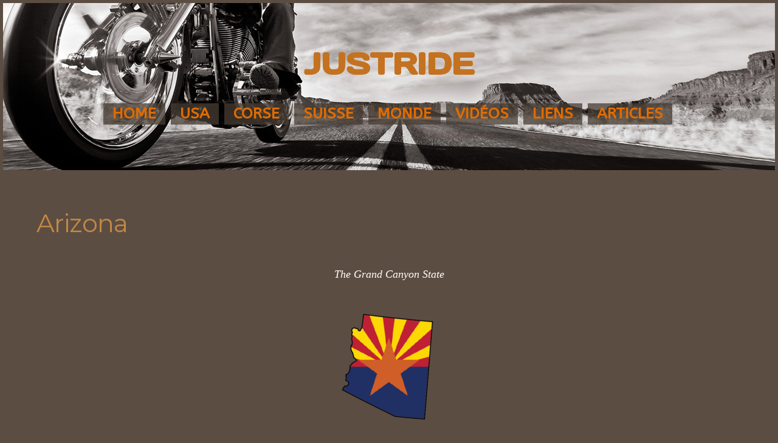

--- FILE ---
content_type: text/html; charset=UTF-8
request_url: https://bobvoyagemoto.com/usa/arizona/
body_size: 9703
content:
<!doctype html>
<html lang="fr-FR">
<head>
<meta charset="UTF-8">
<title>Arizona &#8211; JustRide</title>
<meta name='robots' content='max-image-preview:large' />
<link rel='dns-prefetch' href='//fonts.googleapis.com' />
<link rel="alternate" type="application/rss+xml" title="JustRide &raquo; Flux" href="https://bobvoyagemoto.com/feed/" />
<link rel="alternate" title="oEmbed (JSON)" type="application/json+oembed" href="https://bobvoyagemoto.com/wp-json/oembed/1.0/embed?url=https%3A%2F%2Fbobvoyagemoto.com%2Fusa%2Farizona%2F" />
<link rel="alternate" title="oEmbed (XML)" type="text/xml+oembed" href="https://bobvoyagemoto.com/wp-json/oembed/1.0/embed?url=https%3A%2F%2Fbobvoyagemoto.com%2Fusa%2Farizona%2F&#038;format=xml" />
<style id='wp-img-auto-sizes-contain-inline-css' type='text/css'>
img:is([sizes=auto i],[sizes^="auto," i]){contain-intrinsic-size:3000px 1500px}
/*# sourceURL=wp-img-auto-sizes-contain-inline-css */
</style>
<style id='wp-emoji-styles-inline-css' type='text/css'>

	img.wp-smiley, img.emoji {
		display: inline !important;
		border: none !important;
		box-shadow: none !important;
		height: 1em !important;
		width: 1em !important;
		margin: 0 0.07em !important;
		vertical-align: -0.1em !important;
		background: none !important;
		padding: 0 !important;
	}
/*# sourceURL=wp-emoji-styles-inline-css */
</style>
<style id='wp-block-library-inline-css' type='text/css'>
:root{--wp-block-synced-color:#7a00df;--wp-block-synced-color--rgb:122,0,223;--wp-bound-block-color:var(--wp-block-synced-color);--wp-editor-canvas-background:#ddd;--wp-admin-theme-color:#007cba;--wp-admin-theme-color--rgb:0,124,186;--wp-admin-theme-color-darker-10:#006ba1;--wp-admin-theme-color-darker-10--rgb:0,107,160.5;--wp-admin-theme-color-darker-20:#005a87;--wp-admin-theme-color-darker-20--rgb:0,90,135;--wp-admin-border-width-focus:2px}@media (min-resolution:192dpi){:root{--wp-admin-border-width-focus:1.5px}}.wp-element-button{cursor:pointer}:root .has-very-light-gray-background-color{background-color:#eee}:root .has-very-dark-gray-background-color{background-color:#313131}:root .has-very-light-gray-color{color:#eee}:root .has-very-dark-gray-color{color:#313131}:root .has-vivid-green-cyan-to-vivid-cyan-blue-gradient-background{background:linear-gradient(135deg,#00d084,#0693e3)}:root .has-purple-crush-gradient-background{background:linear-gradient(135deg,#34e2e4,#4721fb 50%,#ab1dfe)}:root .has-hazy-dawn-gradient-background{background:linear-gradient(135deg,#faaca8,#dad0ec)}:root .has-subdued-olive-gradient-background{background:linear-gradient(135deg,#fafae1,#67a671)}:root .has-atomic-cream-gradient-background{background:linear-gradient(135deg,#fdd79a,#004a59)}:root .has-nightshade-gradient-background{background:linear-gradient(135deg,#330968,#31cdcf)}:root .has-midnight-gradient-background{background:linear-gradient(135deg,#020381,#2874fc)}:root{--wp--preset--font-size--normal:16px;--wp--preset--font-size--huge:42px}.has-regular-font-size{font-size:1em}.has-larger-font-size{font-size:2.625em}.has-normal-font-size{font-size:var(--wp--preset--font-size--normal)}.has-huge-font-size{font-size:var(--wp--preset--font-size--huge)}.has-text-align-center{text-align:center}.has-text-align-left{text-align:left}.has-text-align-right{text-align:right}.has-fit-text{white-space:nowrap!important}#end-resizable-editor-section{display:none}.aligncenter{clear:both}.items-justified-left{justify-content:flex-start}.items-justified-center{justify-content:center}.items-justified-right{justify-content:flex-end}.items-justified-space-between{justify-content:space-between}.screen-reader-text{border:0;clip-path:inset(50%);height:1px;margin:-1px;overflow:hidden;padding:0;position:absolute;width:1px;word-wrap:normal!important}.screen-reader-text:focus{background-color:#ddd;clip-path:none;color:#444;display:block;font-size:1em;height:auto;left:5px;line-height:normal;padding:15px 23px 14px;text-decoration:none;top:5px;width:auto;z-index:100000}html :where(.has-border-color){border-style:solid}html :where([style*=border-top-color]){border-top-style:solid}html :where([style*=border-right-color]){border-right-style:solid}html :where([style*=border-bottom-color]){border-bottom-style:solid}html :where([style*=border-left-color]){border-left-style:solid}html :where([style*=border-width]){border-style:solid}html :where([style*=border-top-width]){border-top-style:solid}html :where([style*=border-right-width]){border-right-style:solid}html :where([style*=border-bottom-width]){border-bottom-style:solid}html :where([style*=border-left-width]){border-left-style:solid}html :where(img[class*=wp-image-]){height:auto;max-width:100%}:where(figure){margin:0 0 1em}html :where(.is-position-sticky){--wp-admin--admin-bar--position-offset:var(--wp-admin--admin-bar--height,0px)}@media screen and (max-width:600px){html :where(.is-position-sticky){--wp-admin--admin-bar--position-offset:0px}}

/*# sourceURL=wp-block-library-inline-css */
</style><style id='global-styles-inline-css' type='text/css'>
:root{--wp--preset--aspect-ratio--square: 1;--wp--preset--aspect-ratio--4-3: 4/3;--wp--preset--aspect-ratio--3-4: 3/4;--wp--preset--aspect-ratio--3-2: 3/2;--wp--preset--aspect-ratio--2-3: 2/3;--wp--preset--aspect-ratio--16-9: 16/9;--wp--preset--aspect-ratio--9-16: 9/16;--wp--preset--color--black: #000000;--wp--preset--color--cyan-bluish-gray: #abb8c3;--wp--preset--color--white: #ffffff;--wp--preset--color--pale-pink: #f78da7;--wp--preset--color--vivid-red: #cf2e2e;--wp--preset--color--luminous-vivid-orange: #ff6900;--wp--preset--color--luminous-vivid-amber: #fcb900;--wp--preset--color--light-green-cyan: #7bdcb5;--wp--preset--color--vivid-green-cyan: #00d084;--wp--preset--color--pale-cyan-blue: #8ed1fc;--wp--preset--color--vivid-cyan-blue: #0693e3;--wp--preset--color--vivid-purple: #9b51e0;--wp--preset--gradient--vivid-cyan-blue-to-vivid-purple: linear-gradient(135deg,rgb(6,147,227) 0%,rgb(155,81,224) 100%);--wp--preset--gradient--light-green-cyan-to-vivid-green-cyan: linear-gradient(135deg,rgb(122,220,180) 0%,rgb(0,208,130) 100%);--wp--preset--gradient--luminous-vivid-amber-to-luminous-vivid-orange: linear-gradient(135deg,rgb(252,185,0) 0%,rgb(255,105,0) 100%);--wp--preset--gradient--luminous-vivid-orange-to-vivid-red: linear-gradient(135deg,rgb(255,105,0) 0%,rgb(207,46,46) 100%);--wp--preset--gradient--very-light-gray-to-cyan-bluish-gray: linear-gradient(135deg,rgb(238,238,238) 0%,rgb(169,184,195) 100%);--wp--preset--gradient--cool-to-warm-spectrum: linear-gradient(135deg,rgb(74,234,220) 0%,rgb(151,120,209) 20%,rgb(207,42,186) 40%,rgb(238,44,130) 60%,rgb(251,105,98) 80%,rgb(254,248,76) 100%);--wp--preset--gradient--blush-light-purple: linear-gradient(135deg,rgb(255,206,236) 0%,rgb(152,150,240) 100%);--wp--preset--gradient--blush-bordeaux: linear-gradient(135deg,rgb(254,205,165) 0%,rgb(254,45,45) 50%,rgb(107,0,62) 100%);--wp--preset--gradient--luminous-dusk: linear-gradient(135deg,rgb(255,203,112) 0%,rgb(199,81,192) 50%,rgb(65,88,208) 100%);--wp--preset--gradient--pale-ocean: linear-gradient(135deg,rgb(255,245,203) 0%,rgb(182,227,212) 50%,rgb(51,167,181) 100%);--wp--preset--gradient--electric-grass: linear-gradient(135deg,rgb(202,248,128) 0%,rgb(113,206,126) 100%);--wp--preset--gradient--midnight: linear-gradient(135deg,rgb(2,3,129) 0%,rgb(40,116,252) 100%);--wp--preset--font-size--small: 13px;--wp--preset--font-size--medium: 20px;--wp--preset--font-size--large: 36px;--wp--preset--font-size--x-large: 42px;--wp--preset--spacing--20: 0.44rem;--wp--preset--spacing--30: 0.67rem;--wp--preset--spacing--40: 1rem;--wp--preset--spacing--50: 1.5rem;--wp--preset--spacing--60: 2.25rem;--wp--preset--spacing--70: 3.38rem;--wp--preset--spacing--80: 5.06rem;--wp--preset--shadow--natural: 6px 6px 9px rgba(0, 0, 0, 0.2);--wp--preset--shadow--deep: 12px 12px 50px rgba(0, 0, 0, 0.4);--wp--preset--shadow--sharp: 6px 6px 0px rgba(0, 0, 0, 0.2);--wp--preset--shadow--outlined: 6px 6px 0px -3px rgb(255, 255, 255), 6px 6px rgb(0, 0, 0);--wp--preset--shadow--crisp: 6px 6px 0px rgb(0, 0, 0);}:where(.is-layout-flex){gap: 0.5em;}:where(.is-layout-grid){gap: 0.5em;}body .is-layout-flex{display: flex;}.is-layout-flex{flex-wrap: wrap;align-items: center;}.is-layout-flex > :is(*, div){margin: 0;}body .is-layout-grid{display: grid;}.is-layout-grid > :is(*, div){margin: 0;}:where(.wp-block-columns.is-layout-flex){gap: 2em;}:where(.wp-block-columns.is-layout-grid){gap: 2em;}:where(.wp-block-post-template.is-layout-flex){gap: 1.25em;}:where(.wp-block-post-template.is-layout-grid){gap: 1.25em;}.has-black-color{color: var(--wp--preset--color--black) !important;}.has-cyan-bluish-gray-color{color: var(--wp--preset--color--cyan-bluish-gray) !important;}.has-white-color{color: var(--wp--preset--color--white) !important;}.has-pale-pink-color{color: var(--wp--preset--color--pale-pink) !important;}.has-vivid-red-color{color: var(--wp--preset--color--vivid-red) !important;}.has-luminous-vivid-orange-color{color: var(--wp--preset--color--luminous-vivid-orange) !important;}.has-luminous-vivid-amber-color{color: var(--wp--preset--color--luminous-vivid-amber) !important;}.has-light-green-cyan-color{color: var(--wp--preset--color--light-green-cyan) !important;}.has-vivid-green-cyan-color{color: var(--wp--preset--color--vivid-green-cyan) !important;}.has-pale-cyan-blue-color{color: var(--wp--preset--color--pale-cyan-blue) !important;}.has-vivid-cyan-blue-color{color: var(--wp--preset--color--vivid-cyan-blue) !important;}.has-vivid-purple-color{color: var(--wp--preset--color--vivid-purple) !important;}.has-black-background-color{background-color: var(--wp--preset--color--black) !important;}.has-cyan-bluish-gray-background-color{background-color: var(--wp--preset--color--cyan-bluish-gray) !important;}.has-white-background-color{background-color: var(--wp--preset--color--white) !important;}.has-pale-pink-background-color{background-color: var(--wp--preset--color--pale-pink) !important;}.has-vivid-red-background-color{background-color: var(--wp--preset--color--vivid-red) !important;}.has-luminous-vivid-orange-background-color{background-color: var(--wp--preset--color--luminous-vivid-orange) !important;}.has-luminous-vivid-amber-background-color{background-color: var(--wp--preset--color--luminous-vivid-amber) !important;}.has-light-green-cyan-background-color{background-color: var(--wp--preset--color--light-green-cyan) !important;}.has-vivid-green-cyan-background-color{background-color: var(--wp--preset--color--vivid-green-cyan) !important;}.has-pale-cyan-blue-background-color{background-color: var(--wp--preset--color--pale-cyan-blue) !important;}.has-vivid-cyan-blue-background-color{background-color: var(--wp--preset--color--vivid-cyan-blue) !important;}.has-vivid-purple-background-color{background-color: var(--wp--preset--color--vivid-purple) !important;}.has-black-border-color{border-color: var(--wp--preset--color--black) !important;}.has-cyan-bluish-gray-border-color{border-color: var(--wp--preset--color--cyan-bluish-gray) !important;}.has-white-border-color{border-color: var(--wp--preset--color--white) !important;}.has-pale-pink-border-color{border-color: var(--wp--preset--color--pale-pink) !important;}.has-vivid-red-border-color{border-color: var(--wp--preset--color--vivid-red) !important;}.has-luminous-vivid-orange-border-color{border-color: var(--wp--preset--color--luminous-vivid-orange) !important;}.has-luminous-vivid-amber-border-color{border-color: var(--wp--preset--color--luminous-vivid-amber) !important;}.has-light-green-cyan-border-color{border-color: var(--wp--preset--color--light-green-cyan) !important;}.has-vivid-green-cyan-border-color{border-color: var(--wp--preset--color--vivid-green-cyan) !important;}.has-pale-cyan-blue-border-color{border-color: var(--wp--preset--color--pale-cyan-blue) !important;}.has-vivid-cyan-blue-border-color{border-color: var(--wp--preset--color--vivid-cyan-blue) !important;}.has-vivid-purple-border-color{border-color: var(--wp--preset--color--vivid-purple) !important;}.has-vivid-cyan-blue-to-vivid-purple-gradient-background{background: var(--wp--preset--gradient--vivid-cyan-blue-to-vivid-purple) !important;}.has-light-green-cyan-to-vivid-green-cyan-gradient-background{background: var(--wp--preset--gradient--light-green-cyan-to-vivid-green-cyan) !important;}.has-luminous-vivid-amber-to-luminous-vivid-orange-gradient-background{background: var(--wp--preset--gradient--luminous-vivid-amber-to-luminous-vivid-orange) !important;}.has-luminous-vivid-orange-to-vivid-red-gradient-background{background: var(--wp--preset--gradient--luminous-vivid-orange-to-vivid-red) !important;}.has-very-light-gray-to-cyan-bluish-gray-gradient-background{background: var(--wp--preset--gradient--very-light-gray-to-cyan-bluish-gray) !important;}.has-cool-to-warm-spectrum-gradient-background{background: var(--wp--preset--gradient--cool-to-warm-spectrum) !important;}.has-blush-light-purple-gradient-background{background: var(--wp--preset--gradient--blush-light-purple) !important;}.has-blush-bordeaux-gradient-background{background: var(--wp--preset--gradient--blush-bordeaux) !important;}.has-luminous-dusk-gradient-background{background: var(--wp--preset--gradient--luminous-dusk) !important;}.has-pale-ocean-gradient-background{background: var(--wp--preset--gradient--pale-ocean) !important;}.has-electric-grass-gradient-background{background: var(--wp--preset--gradient--electric-grass) !important;}.has-midnight-gradient-background{background: var(--wp--preset--gradient--midnight) !important;}.has-small-font-size{font-size: var(--wp--preset--font-size--small) !important;}.has-medium-font-size{font-size: var(--wp--preset--font-size--medium) !important;}.has-large-font-size{font-size: var(--wp--preset--font-size--large) !important;}.has-x-large-font-size{font-size: var(--wp--preset--font-size--x-large) !important;}
/*# sourceURL=global-styles-inline-css */
</style>

<style id='classic-theme-styles-inline-css' type='text/css'>
/*! This file is auto-generated */
.wp-block-button__link{color:#fff;background-color:#32373c;border-radius:9999px;box-shadow:none;text-decoration:none;padding:calc(.667em + 2px) calc(1.333em + 2px);font-size:1.125em}.wp-block-file__button{background:#32373c;color:#fff;text-decoration:none}
/*# sourceURL=/wp-includes/css/classic-themes.min.css */
</style>
<link rel='stylesheet' id='themify-google-fonts-css' href='https://fonts.googleapis.com/css?family=Montserrat%3A400%2C700%7COpen+Sans%3A400%2C300&#038;subset=latin%2Clatin-ext&#038;ver=6.9' type='text/css' media='all' />
<link rel='stylesheet' id='themify-style-css' href='https://bobvoyagemoto.com/wp-content/themes/themify-base/style.css?ver=1.2.4' type='text/css' media='all' />
<link rel='stylesheet' id='themify-media-queries-css' href='https://bobvoyagemoto.com/wp-content/themes/themify-base/media-queries.css?ver=6.9' type='text/css' media='all' />
<link rel='stylesheet' id='themify-fontello-css' href='https://bobvoyagemoto.com/wp-content/themes/themify-base/fontello/css/fontello.css?ver=6.9' type='text/css' media='all' />
<link rel='stylesheet' id='magnific-css' href='https://bobvoyagemoto.com/wp-content/themes/themify-base/themify/css/lightbox.css?ver=6.9' type='text/css' media='all' />
<link rel='stylesheet' id='themify-customize-css' href='https://bobvoyagemoto.com/wp-content/uploads/themify-customizer.css?ver=21.01.12.17.16.51' type='text/css' media='all' />
<link rel='stylesheet' id='customizer-google-fonts1c209e5ab1e5137c16f8ed065bd8e698-css' href='https://fonts.googleapis.com/css?family=Days+One%7CDays+One%7CABeeZee%7CDays+One&#038;subset=latin&#038;ver=6.9' type='text/css' media='all' />
<script type="text/javascript" src="https://bobvoyagemoto.com/wp-includes/js/jquery/jquery.min.js?ver=3.7.1" id="jquery-core-js"></script>
<script type="text/javascript" src="https://bobvoyagemoto.com/wp-includes/js/jquery/jquery-migrate.min.js?ver=3.4.1" id="jquery-migrate-js"></script>
<link rel="https://api.w.org/" href="https://bobvoyagemoto.com/wp-json/" /><link rel="alternate" title="JSON" type="application/json" href="https://bobvoyagemoto.com/wp-json/wp/v2/pages/90" /><link rel="EditURI" type="application/rsd+xml" title="RSD" href="https://bobvoyagemoto.com/xmlrpc.php?rsd" />
<meta name="generator" content="WordPress 6.9" />
<link rel="canonical" href="https://bobvoyagemoto.com/usa/arizona/" />
<link rel='shortlink' href='https://bobvoyagemoto.com/?p=90' />
<!-- Analytics by WP Statistics - https://wp-statistics.com -->

<meta name="viewport" content="width=device-width, initial-scale=1, maximum-scale=1, minimum-scale=1, user-scalable=no">

	<!-- media-queries.js -->
	<!--[if lt IE 9]>
		<script src="https://bobvoyagemoto.com/wp-content/themes/themify-base/js/respond.js"></script>
	<![endif]-->

	<!-- html5.js -->
	<!--[if lt IE 9]>
		<script src="https://html5shim.googlecode.com/svn/trunk/html5.js"></script>
	<![endif]-->
	
	<!--[if lt IE 9]>
	<script src="https://s3.amazonaws.com/nwapi/nwmatcher/nwmatcher-1.2.5-min.js"></script>
	<script type="text/javascript" src="https://cdnjs.cloudflare.com/ajax/libs/selectivizr/1.0.2/selectivizr-min.js"></script>
	<![endif]-->
	<script type="text/javascript" src="https://bobvoyagemoto.com/wp-content/plugins/si-captcha-for-wordpress/captcha/si_captcha.js?ver=1769562296"></script>
<!-- begin SI CAPTCHA Anti-Spam - login/register form style -->
<style type="text/css">
.si_captcha_small { width:175px; height:45px; padding-top:10px; padding-bottom:10px; }
.si_captcha_large { width:250px; height:60px; padding-top:10px; padding-bottom:10px; }
img#si_image_com { border-style:none; margin:0; padding-right:5px; float:left; }
img#si_image_reg { border-style:none; margin:0; padding-right:5px; float:left; }
img#si_image_log { border-style:none; margin:0; padding-right:5px; float:left; }
img#si_image_side_login { border-style:none; margin:0; padding-right:5px; float:left; }
img#si_image_checkout { border-style:none; margin:0; padding-right:5px; float:left; }
img#si_image_jetpack { border-style:none; margin:0; padding-right:5px; float:left; }
img#si_image_bbpress_topic { border-style:none; margin:0; padding-right:5px; float:left; }
.si_captcha_refresh { border-style:none; margin:0; vertical-align:bottom; }
div#si_captcha_input { display:block; padding-top:15px; padding-bottom:5px; }
label#si_captcha_code_label { margin:0; }
input#si_captcha_code_input { width:65px; }
p#si_captcha_code_p { clear: left; padding-top:10px; }
.si-captcha-jetpack-error { color:#DC3232; }
</style>
<!-- end SI CAPTCHA Anti-Spam - login/register form style -->
</head>

<body class="wp-singular page-template page-template-page-templates page-template-full-width page-template-page-templatesfull-width-php page page-id-90 page-child parent-pageid-84 wp-theme-themify-base skin-default webkit not-ie sidebar-none">
<div id="pagewrap">

	<div id="headerwrap">
    
				<header id="header" class="pagewidth">
        			<h1 id="site-logo" class="site-logo"><a href="https://bobvoyagemoto.com" title="JustRide"><span>JustRide</span></a></h1>
											<div id="site-description" class="site-description"><span>voyages à moto - itinéraires détaillés - liens utiles - vidéos</span></div>
			
			<nav>
				<div id="menu-icon" class="mobile-button"><i class="icon-menu"></i></div>
				<ul id="main-nav" class="main-nav clearfix"><li class="page_item page-item-76"><a href="https://bobvoyagemoto.com/">Home</a></li>
<li class="page_item page-item-84 page_item_has_children current_page_ancestor current_page_parent"><a href="https://bobvoyagemoto.com/usa/">USA</a>
<ul class='children'>
	<li class="page_item page-item-86"><a href="https://bobvoyagemoto.com/usa/route-66/">Route 66</a></li>
	<li class="page_item page-item-88"><a href="https://bobvoyagemoto.com/usa/california/">California</a></li>
	<li class="page_item page-item-90 current_page_item"><a href="https://bobvoyagemoto.com/usa/arizona/" aria-current="page">Arizona</a></li>
	<li class="page_item page-item-92"><a href="https://bobvoyagemoto.com/usa/utah/">Utah</a></li>
	<li class="page_item page-item-94"><a href="https://bobvoyagemoto.com/usa/nevada/">Nevada</a></li>
	<li class="page_item page-item-96"><a href="https://bobvoyagemoto.com/usa/wyoming/">Wyoming</a></li>
	<li class="page_item page-item-98"><a href="https://bobvoyagemoto.com/usa/south-dakota/">South Dakota</a></li>
	<li class="page_item page-item-100"><a href="https://bobvoyagemoto.com/usa/colorado/">Colorado</a></li>
</ul>
</li>
<li class="page_item page-item-102 page_item_has_children"><a href="https://bobvoyagemoto.com/corse/">Corse</a>
<ul class='children'>
	<li class="page_item page-item-1767"><a href="https://bobvoyagemoto.com/corse/corseonroad/">Corse &#8211; on road</a></li>
	<li class="page_item page-item-1769"><a href="https://bobvoyagemoto.com/corse/corseoffroad/">Corse &#8211; off road</a></li>
</ul>
</li>
<li class="page_item page-item-1834 page_item_has_children"><a href="https://bobvoyagemoto.com/suisse/">Suisse</a>
<ul class='children'>
	<li class="page_item page-item-104"><a href="https://bobvoyagemoto.com/suisse/lesgrandscols/">Les grands cols</a></li>
</ul>
</li>
<li class="page_item page-item-106 page_item_has_children"><a href="https://bobvoyagemoto.com/monde/">Monde</a>
<ul class='children'>
	<li class="page_item page-item-1613"><a href="https://bobvoyagemoto.com/monde/mongolie-2/">Afrique du Sud</a></li>
	<li class="page_item page-item-2007"><a href="https://bobvoyagemoto.com/monde/france/">France</a></li>
	<li class="page_item page-item-2016"><a href="https://bobvoyagemoto.com/monde/france-2/">Italie-France</a></li>
	<li class="page_item page-item-1976"><a href="https://bobvoyagemoto.com/monde/maroc/">Maroc</a></li>
	<li class="page_item page-item-108"><a href="https://bobvoyagemoto.com/monde/mongolie/">Mongolie</a></li>
	<li class="page_item page-item-1938"><a href="https://bobvoyagemoto.com/monde/sardaigne/">Sardaigne</a></li>
	<li class="page_item page-item-2110"><a href="https://bobvoyagemoto.com/monde/maroc-2/">Turquie</a></li>
</ul>
</li>
<li class="page_item page-item-1012"><a href="https://bobvoyagemoto.com/videos/">Vidéos</a></li>
<li class="page_item page-item-110"><a href="https://bobvoyagemoto.com/liens/">Liens</a></li>
<li class="page_item page-item-533"><a href="https://bobvoyagemoto.com/articles/">Articles</a></li>
</ul>				<!-- /#main-nav --> 
			</nav>

				</header>
		<!-- /#header -->
        				
	</div>
	<!-- /#headerwrap -->
	
	<div id="body" class="clearfix">
    
<!-- layout-container -->
<div id="layout" class="pagewidth clearfix">	

		<!-- content -->
	<div id="content" class="clearfix">
    		
		
				
			<div id="page-90" class="type-page">
						
				<!-- page-title -->
				<h1 class="page-title">Arizona</h1>
				<!-- /page-title -->

				
				<div class="page-content">
				
					<blockquote>
<p style="text-align: center;">The Grand Canyon State</p>
</blockquote>
<p><img fetchpriority="high" decoding="async" class="aligncenter wp-image-233 size-medium" src="https://bobvoyagemoto.com/wp-content/uploads/2017/10/usa-arizona-flag-300x201.png" alt="" width="300" height="201" srcset="https://bobvoyagemoto.com/wp-content/uploads/2017/10/usa-arizona-flag-300x201.png 300w, https://bobvoyagemoto.com/wp-content/uploads/2017/10/usa-arizona-flag.png 612w" sizes="(max-width: 300px) 100vw, 300px" /></p>
<h3 style="text-align: center;">route 66 : needles &#8211; williams<a href="https://bobvoyagemoto.com/wp-content/uploads/2017/10/usa-arizona-66-needles-williams.png"><img decoding="async" class="aligncenter wp-image-160 size-large" src="https://bobvoyagemoto.com/wp-content/uploads/2017/10/usa-arizona-66-needles-williams-1024x587.png" alt="" width="858" height="492" srcset="https://bobvoyagemoto.com/wp-content/uploads/2017/10/usa-arizona-66-needles-williams-1024x587.png 1024w, https://bobvoyagemoto.com/wp-content/uploads/2017/10/usa-arizona-66-needles-williams-300x172.png 300w, https://bobvoyagemoto.com/wp-content/uploads/2017/10/usa-arizona-66-needles-williams-768x440.png 768w, https://bobvoyagemoto.com/wp-content/uploads/2017/10/usa-arizona-66-needles-williams-1080x619.png 1080w, https://bobvoyagemoto.com/wp-content/uploads/2017/10/usa-arizona-66-needles-williams.png 1264w" sizes="(max-width: 858px) 100vw, 858px" /></a></h3>
<h4 style="text-align: center;">Cet itinéraire est décrit en détails dans la page <a href="https://bobvoyagemoto.com/usa/route-66/">Route 66</a>. Ce que je peux faire de plus, c&rsquo;est essayer d&rsquo;illustrer le plus simplement possible ce qui peut provoquer de l&rsquo;émotion.</h4>
<div id="attachment_269" style="width: 868px" class="wp-caption aligncenter"><a href="https://bobvoyagemoto.com/wp-content/uploads/2017/10/usa-66-1er-logo-1.png"><img decoding="async" aria-describedby="caption-attachment-269" class="wp-image-269 size-large" src="https://bobvoyagemoto.com/wp-content/uploads/2017/10/usa-66-1er-logo-1-1024x544.png" alt="" width="858" height="456" srcset="https://bobvoyagemoto.com/wp-content/uploads/2017/10/usa-66-1er-logo-1-1024x544.png 1024w, https://bobvoyagemoto.com/wp-content/uploads/2017/10/usa-66-1er-logo-1-300x159.png 300w, https://bobvoyagemoto.com/wp-content/uploads/2017/10/usa-66-1er-logo-1-768x408.png 768w, https://bobvoyagemoto.com/wp-content/uploads/2017/10/usa-66-1er-logo-1-1080x574.png 1080w, https://bobvoyagemoto.com/wp-content/uploads/2017/10/usa-66-1er-logo-1.png 1266w" sizes="(max-width: 858px) 100vw, 858px" /></a><p id="caption-attachment-269" class="wp-caption-text">Rencontre sur l&rsquo;angle avec un logo Route 66 &#8211; après Barstow en Californie</p></div>
<h4></h4>
<h3 style="text-align: center;">route 64 : grand canyon village &#8211; cameron</h3>
<h4><a href="https://bobvoyagemoto.com/wp-content/uploads/2017/10/usa-arizona-64-grandCanyonVillage-Cameron.png"><img loading="lazy" decoding="async" class="aligncenter wp-image-159 size-large" src="https://bobvoyagemoto.com/wp-content/uploads/2017/10/usa-arizona-64-grandCanyonVillage-Cameron-1024x587.png" alt="" width="858" height="492" srcset="https://bobvoyagemoto.com/wp-content/uploads/2017/10/usa-arizona-64-grandCanyonVillage-Cameron-1024x587.png 1024w, https://bobvoyagemoto.com/wp-content/uploads/2017/10/usa-arizona-64-grandCanyonVillage-Cameron-300x172.png 300w, https://bobvoyagemoto.com/wp-content/uploads/2017/10/usa-arizona-64-grandCanyonVillage-Cameron-768x440.png 768w, https://bobvoyagemoto.com/wp-content/uploads/2017/10/usa-arizona-64-grandCanyonVillage-Cameron-1080x619.png 1080w, https://bobvoyagemoto.com/wp-content/uploads/2017/10/usa-arizona-64-grandCanyonVillage-Cameron.png 1260w" sizes="auto, (max-width: 858px) 100vw, 858px" /></a></h4>
<h4 style="text-align: center;">Après avoir admiré le <a href="https://bobvoyagemoto.com/wp-content/uploads/2017/10/usa-arizon-64-Grand-Canyon-Desert-View-Point.jpg" rel="noopener">Grand Canyon National Park</a>, le spectacle de la journée n&rsquo;est pas terminé. La 64 longe le canyon puis descend direction Cameron. Une vraie descente qui t&rsquo;offre une vue à l&rsquo;infini sur un tableau de pastels ocres, roses et verts où la nature a fait s&rsquo;entremêler gouffres, rivières et collines. D&rsquo;ailleurs, la 64 s&rsquo;appelle la Desert View Drive. Cette vue apparaît soudainement, ce qui intensifie son effet et grave les mémoires.</h4>
<h4 style="text-align: center;">A Cameron, halte obligatoire au Cameron Trading Post, prêt du pont, pour la climatisation et pour la diversité des articles en vente.</h4>
<h4 style="text-align: center;">Dans le film de Ridley Scott sorti en 1991, <a href="https://youtu.be/66CP-pq7Cx0" target="_blank" rel="noopener">Thelma and Louise</a>, Thelma (Geena Davis) et Louise (Susan Sarandon), précipitent leur cabriolet dans le vide, soit-disant dans le Grand Canyon. Faux! En réalité, la scène est tournée à <a href="https://bobvoyagemoto.com/wp-content/uploads/2017/10/usa-utah-dead-horse-point-moab.png">Dead Horse Point</a> dans Canyonlands près de Moab dans l&rsquo;Utah!</h4>
<h3 style="text-align: center;">route 89 : cameron &#8211; page</h3>
<h4><a href="https://bobvoyagemoto.com/wp-content/uploads/2017/10/usa-arizona-89-cameron-page.png"><img loading="lazy" decoding="async" class="aligncenter wp-image-162 size-large" src="https://bobvoyagemoto.com/wp-content/uploads/2017/10/usa-arizona-89-cameron-page-1024x583.png" alt="" width="858" height="488" srcset="https://bobvoyagemoto.com/wp-content/uploads/2017/10/usa-arizona-89-cameron-page-1024x583.png 1024w, https://bobvoyagemoto.com/wp-content/uploads/2017/10/usa-arizona-89-cameron-page-300x171.png 300w, https://bobvoyagemoto.com/wp-content/uploads/2017/10/usa-arizona-89-cameron-page-768x437.png 768w, https://bobvoyagemoto.com/wp-content/uploads/2017/10/usa-arizona-89-cameron-page-1080x614.png 1080w, https://bobvoyagemoto.com/wp-content/uploads/2017/10/usa-arizona-89-cameron-page.png 1262w" sizes="auto, (max-width: 858px) 100vw, 858px" /></a></h4>
<h4 style="text-align: center;">La 89 longe une falaise pendant des miles, puis elle monte dans cette falaise. Surprise, ce n&rsquo;est pas juste une longue chaîne de montagne, mais un nouveau plateau avec une végétation un peu différente, étonnant.</h4>
<h4 style="text-align: center;">Une halte s&rsquo;impose au <a href="https://bobvoyagemoto.com/wp-content/uploads/2017/10/usa-arizona-horse-shoe-bend-e1508355011774.jpg" rel="noopener">Horseshoe Bend</a>, un point de vue vertigineux sur un méandre du Colorado. Depuis quelques années, les locaux monétisent la visite de ce lieu. Avant, c&rsquo;était libre et pas sécurisé du tout.</h4>
<h4 style="text-align: center;">La descente à l&rsquo;approche de Page offre de nouveau un spectacle riche en couleurs et en émotions. Petit bonus au loin, le Lake Powell. Cette vue est grandiose.</h4>
<h4 style="text-align: center;">Près de Page, il y a <a href="https://bobvoyagemoto.com/wp-content/uploads/2017/10/usa-arizona-antelope-canyon.jpg" rel="noopener">Antelope Canyon</a>, a visiter impérativement, c&rsquo;est juste dingue!</h4>
<h3 style="text-align: center;">route 89a : kanab &#8211; bitter springs<a href="https://bobvoyagemoto.com/wp-content/uploads/2017/10/usa-utah-89A-kanab-bitterSprings.png"><img loading="lazy" decoding="async" class="aligncenter wp-image-327 size-large" src="https://bobvoyagemoto.com/wp-content/uploads/2017/10/usa-utah-89A-kanab-bitterSprings-1024x587.png" alt="" width="858" height="492" srcset="https://bobvoyagemoto.com/wp-content/uploads/2017/10/usa-utah-89A-kanab-bitterSprings-1024x587.png 1024w, https://bobvoyagemoto.com/wp-content/uploads/2017/10/usa-utah-89A-kanab-bitterSprings-300x172.png 300w, https://bobvoyagemoto.com/wp-content/uploads/2017/10/usa-utah-89A-kanab-bitterSprings-768x440.png 768w, https://bobvoyagemoto.com/wp-content/uploads/2017/10/usa-utah-89A-kanab-bitterSprings.png 1266w" sizes="auto, (max-width: 858px) 100vw, 858px" /></a></h3>
<h4 style="text-align: center;">Cette partie de la 89A traverse une forêt puis redescend sur un plateau qui longe les interminables falaises de <a href="https://bobvoyagemoto.com/wp-content/uploads/2017/10/usa-arizona-89a-vermillon-cliff-1-e1508617519965.jpg">Vermillon Cliffs National Park</a>. Enfin, elle décrit un très long virage dans le Marbel Canyon avec la traversée du <a href="https://bobvoyagemoto.com/wp-content/uploads/2017/10/usa-arizona-89A-navajo-bridge-marble-canyon-e1508616999865.jpg">Navajo Bridge</a> au dessus du Colorado.</h4>
<h4 style="text-align: center;">Tu ne sais plus si tu es sur terre ou bien sur la planète Tatooine en train de faire la course contre <a href="https://youtu.be/sSwp9UMPb84" target="_blank" rel="noopener">Anakin Skywalker</a> dans son podracer.</h4>
<h4></h4>
<h4 style="text-align: center;">aller sur la page <a href="https://bobvoyagemoto.com/videos/">VIDEOS</a></h4>
<h4 style="text-align: center;">aller sur la page <a href="https://bobvoyagemoto.com/liens/">LIENS</a></h4>
				
										
										
					<!-- comments -->
										<!-- /comments -->
					
				</div>
				<!-- /.post-content -->
		
			</div><!-- /.type-page -->
		        
			</div>
	<!-- /content -->
    
</div>
<!-- /layout-container -->
	

	    </div>
	<!-- /body -->
		
	<div id="footerwrap">
    
    			<footer id="footer" class="pagewidth clearfix">
			
			
	<div class="footer-widgets clearfix">

								<div class="col3-1 first">
							</div>
								<div class="col3-1 ">
							</div>
								<div class="col3-1 ">
							</div>
		
	</div>
	<!-- /.footer-widgets -->

	
			<p class="back-top"><a href="#header" class="icon-up" title="Back To Top"></a></p>
		
			
			<div class="footer-text clearfix">
				<div class="one">&copy; <a href="https://bobvoyagemoto.com">JustRide</a> 2026</div>				<div class="two">Powered by <a href="http://wordpress.org">WordPress</a> &bull; <a href="http://themify.me">Themify WordPress Themes</a></div>			</div>
			<!-- /footer-text -->
					</footer>
		<!-- /#footer --> 
        	</div>
	<!-- /#footerwrap -->
	
</div>
<!-- /#pagewrap -->


<!-- wp_footer -->
<script type="speculationrules">
{"prefetch":[{"source":"document","where":{"and":[{"href_matches":"/*"},{"not":{"href_matches":["/wp-*.php","/wp-admin/*","/wp-content/uploads/*","/wp-content/*","/wp-content/plugins/*","/wp-content/themes/themify-base/*","/*\\?(.+)"]}},{"not":{"selector_matches":"a[rel~=\"nofollow\"]"}},{"not":{"selector_matches":".no-prefetch, .no-prefetch a"}}]},"eagerness":"conservative"}]}
</script>
<script type="text/javascript" id="theme-script-js-extra">
/* <![CDATA[ */
var themifyScript = {"lightbox":{"lightboxSelector":".lightbox","lightboxOn":true,"lightboxContentImages":false,"lightboxContentImagesSelector":".post-content a[href$=jpg],.page-content a[href$=jpg],.post-content a[href$=gif],.page-content a[href$=gif],.post-content a[href$=png],.page-content a[href$=png],.post-content a[href$=JPG],.page-content a[href$=JPG],.post-content a[href$=GIF],.page-content a[href$=GIF],.post-content a[href$=PNG],.page-content a[href$=PNG],.post-content a[href$=jpeg],.page-content a[href$=jpeg],.post-content a[href$=JPEG],.page-content a[href$=JPEG]","theme":"pp_default","social_tools":false,"allow_resize":true,"show_title":false,"overlay_gallery":false,"screenWidthNoLightbox":600,"deeplinking":false,"contentImagesAreas":".post, .type-page, .type-highlight, .type-slider","gallerySelector":".gallery-icon \u003E a[href$=jpg],.gallery-icon \u003E a[href$=gif],.gallery-icon \u003E a[href$=png],.gallery-icon \u003E a[href$=JPG],.gallery-icon \u003E a[href$=GIF],.gallery-icon \u003E a[href$=PNG],.gallery-icon \u003E a[href$=jpeg],.gallery-icon \u003E a[href$=JPEG]","lightboxGalleryOn":true},"lightboxContext":"#pagewrap","isTouch":"false","html5placeholder":"yes"};
//# sourceURL=theme-script-js-extra
/* ]]> */
</script>
<script type="text/javascript" src="https://bobvoyagemoto.com/wp-content/themes/themify-base/js/themify.script.js?ver=6.9" id="theme-script-js"></script>
<script type="text/javascript" src="https://bobvoyagemoto.com/wp-content/themes/themify-base/themify/js/lightbox.js?ver=6.9" id="magnific-js"></script>
<script id="wp-emoji-settings" type="application/json">
{"baseUrl":"https://s.w.org/images/core/emoji/17.0.2/72x72/","ext":".png","svgUrl":"https://s.w.org/images/core/emoji/17.0.2/svg/","svgExt":".svg","source":{"concatemoji":"https://bobvoyagemoto.com/wp-includes/js/wp-emoji-release.min.js?ver=6.9"}}
</script>
<script type="module">
/* <![CDATA[ */
/*! This file is auto-generated */
const a=JSON.parse(document.getElementById("wp-emoji-settings").textContent),o=(window._wpemojiSettings=a,"wpEmojiSettingsSupports"),s=["flag","emoji"];function i(e){try{var t={supportTests:e,timestamp:(new Date).valueOf()};sessionStorage.setItem(o,JSON.stringify(t))}catch(e){}}function c(e,t,n){e.clearRect(0,0,e.canvas.width,e.canvas.height),e.fillText(t,0,0);t=new Uint32Array(e.getImageData(0,0,e.canvas.width,e.canvas.height).data);e.clearRect(0,0,e.canvas.width,e.canvas.height),e.fillText(n,0,0);const a=new Uint32Array(e.getImageData(0,0,e.canvas.width,e.canvas.height).data);return t.every((e,t)=>e===a[t])}function p(e,t){e.clearRect(0,0,e.canvas.width,e.canvas.height),e.fillText(t,0,0);var n=e.getImageData(16,16,1,1);for(let e=0;e<n.data.length;e++)if(0!==n.data[e])return!1;return!0}function u(e,t,n,a){switch(t){case"flag":return n(e,"\ud83c\udff3\ufe0f\u200d\u26a7\ufe0f","\ud83c\udff3\ufe0f\u200b\u26a7\ufe0f")?!1:!n(e,"\ud83c\udde8\ud83c\uddf6","\ud83c\udde8\u200b\ud83c\uddf6")&&!n(e,"\ud83c\udff4\udb40\udc67\udb40\udc62\udb40\udc65\udb40\udc6e\udb40\udc67\udb40\udc7f","\ud83c\udff4\u200b\udb40\udc67\u200b\udb40\udc62\u200b\udb40\udc65\u200b\udb40\udc6e\u200b\udb40\udc67\u200b\udb40\udc7f");case"emoji":return!a(e,"\ud83e\u1fac8")}return!1}function f(e,t,n,a){let r;const o=(r="undefined"!=typeof WorkerGlobalScope&&self instanceof WorkerGlobalScope?new OffscreenCanvas(300,150):document.createElement("canvas")).getContext("2d",{willReadFrequently:!0}),s=(o.textBaseline="top",o.font="600 32px Arial",{});return e.forEach(e=>{s[e]=t(o,e,n,a)}),s}function r(e){var t=document.createElement("script");t.src=e,t.defer=!0,document.head.appendChild(t)}a.supports={everything:!0,everythingExceptFlag:!0},new Promise(t=>{let n=function(){try{var e=JSON.parse(sessionStorage.getItem(o));if("object"==typeof e&&"number"==typeof e.timestamp&&(new Date).valueOf()<e.timestamp+604800&&"object"==typeof e.supportTests)return e.supportTests}catch(e){}return null}();if(!n){if("undefined"!=typeof Worker&&"undefined"!=typeof OffscreenCanvas&&"undefined"!=typeof URL&&URL.createObjectURL&&"undefined"!=typeof Blob)try{var e="postMessage("+f.toString()+"("+[JSON.stringify(s),u.toString(),c.toString(),p.toString()].join(",")+"));",a=new Blob([e],{type:"text/javascript"});const r=new Worker(URL.createObjectURL(a),{name:"wpTestEmojiSupports"});return void(r.onmessage=e=>{i(n=e.data),r.terminate(),t(n)})}catch(e){}i(n=f(s,u,c,p))}t(n)}).then(e=>{for(const n in e)a.supports[n]=e[n],a.supports.everything=a.supports.everything&&a.supports[n],"flag"!==n&&(a.supports.everythingExceptFlag=a.supports.everythingExceptFlag&&a.supports[n]);var t;a.supports.everythingExceptFlag=a.supports.everythingExceptFlag&&!a.supports.flag,a.supports.everything||((t=a.source||{}).concatemoji?r(t.concatemoji):t.wpemoji&&t.twemoji&&(r(t.twemoji),r(t.wpemoji)))});
//# sourceURL=https://bobvoyagemoto.com/wp-includes/js/wp-emoji-loader.min.js
/* ]]> */
</script>

</body>
</html>

--- FILE ---
content_type: text/css
request_url: https://bobvoyagemoto.com/wp-content/uploads/themify-customizer.css?ver=21.01.12.17.16.51
body_size: 612
content:
/* Themify Customize Styling */
body {		
	background-size: cover;
	background-position: center center;
	background-color: #5c4d42;
	background-color: rgba(92,77,66,1.00);	
	color: #ffffff;
	color: rgba(255,255,255,1); 
}
a {		
	color: #e06c00;
	color: rgba(224,108,0,1); 
}
a:hover {		
	color: #000000;
	color: rgba(0,0,0,1); 
}
h1 {			text-transform:capitalize; 
}
h2 {		
	font-family:Days One;	font-size:25px;
	
	color: #e06c00;
	color: rgba(224,108,0,1); 
}
h3 {		
	color: #e06c00;
	color: rgba(224,108,0,1.00); 
}
#headerwrap {		background-image: url(http://bobvoyagemoto.com/wp-content/uploads/2017/10/stab1.jpg);
	background-repeat: no-repeat;
	background-position: center center;	
	margin: 5px; 
}
#header {		
	border: none;	
	color: #ff7b00;
	color: rgba(255,123,0,1); 
}
#site-logo {		
	font-family:Days One;	font-size:50px;

	color: #c47220;
	color: rgba(196,114,32,1.00); 
}
#site-logo a {	
	color: #c47220;
	color: rgba(196,114,32,1.00); 
}
#site-description {		display: none; 
}
#main-nav a {		
	font-family:ABeeZee;	font-weight:bold;
	font-size:25px;
	
	color: #e06c00;
	color: rgba(224,108,0,1.00);	
	background-color: #473c33;
	background-color: rgba(71,60,51,0.75); 
}
#main-nav a:hover {		
	color: #ffffff;
	color: rgba(255,255,255,1.00); 
}
#main-nav .current_page_item a,  #main-nav .current-menu-item a {		
	color: #ffffff;
	color: rgba(255,255,255,1.00); 
}
#main-nav .current_page_item a:hover,  #main-nav .current-menu-item a:hover {		
	color: #ffffff;
	color: rgba(255,255,255,1.00); 
}
#main-nav ul {		
	border-style: solid;
	border-width: 2px;
	border-color: #db7f23;
	border-color: rgba(219,127,35,1); 
}
#main-nav ul a, #main-nav .current_page_item ul a, #main-nav ul .current_page_item a, #main-nav .current-menu-item ul a, #main-nav ul .current-menu-item a {		
	font-family:Days One; 
}
#main-nav ul a:hover, #main-nav .current_page_item ul a:hover, #main-nav ul .current_page_item a:hover, #main-nav .current-menu-item ul a:hover, #main-nav ul .current-menu-item a:hover {		
	color: #ffffff;
	color: rgba(255,255,255,1.00);	
	background-color: #5c4d42;
	background-color: rgba(92,77,66,1); 
}
.post {		
	background-color: #473c33;
	background-color: rgba(71,60,51,1.00);	
	border-style: solid;
	border-width: 10px;
	border-color: #473c33;
	border-color: rgba(71,60,51,1); 
}
.post-meta a {		
	color: #ffffff;
	color: rgba(255,255,255,1.00); 
}
.post-date {		
	color: #ffffff;
	color: rgba(255,255,255,1.00); 
}
.page-title {		
	color: #c28744;
	color: rgba(194,135,68,1.00); 
}
#footerwrap {		background-image: url(http://bobvoyagemoto.com/wp-content/uploads/2017/10/logo-footer-panther-blackout-1-e1508779639606.jpg);
	background-position: center center;	
	margin: 5px; 
}
#footer {		
	border: none; 
}
#footer a {		
	color: #e06c00;
	color: rgba(224,108,0,1); 
}
